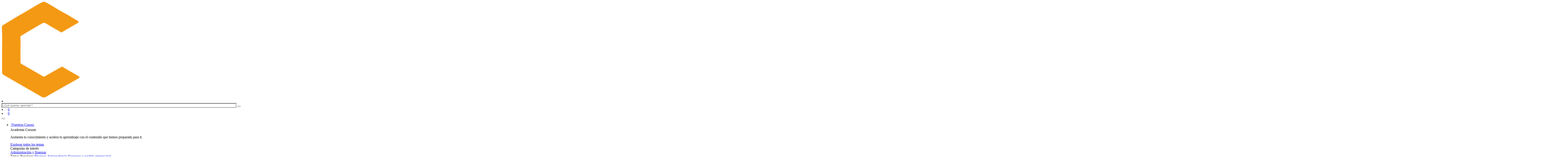

--- FILE ---
content_type: text/html; charset=UTF-8
request_url: https://www.cursum.ec/curso-contenido/e-learning-english
body_size: 12591
content:
<!DOCTYPE html>
<html lang="es">
	<!-- ========== HEAD ========== -->
	<head>
			<!-- Start cookieyes banner --> 
			<script id="cookieyes" type="text/javascript" src="https://cdn-cookieyes.com/client_data/c2b36497ccdc89d6bb36da69/script.js"></script> 
			<!-- End cookieyes banner -->
			<!-- Google tag (gtag.js) -->
			<script async src="https://www.googletagmanager.com/gtag/js?id=G-WVX4XC8Y9F"></script>
			<script>
			  window.dataLayer = window.dataLayer || [];
			  function gtag(){dataLayer.push(arguments);}
			  gtag("js", new Date());

			  gtag("config", "G-WVX4XC8Y9F");
			</script>
			<!-- Required Meta Tags Always Come First -->
			<meta charset="utf-8" />
			<meta name="viewport" content="width=device-width, initial-scale=1, shrink-to-fit=no" />
			<meta http-equiv="x-ua-compatible" content="ie=edge" />
			<meta name="author" content="Cursum EC" />
			<meta name="keywords" content="Cursum cursos coursum estudio certificación grabación" />
			<meta name="description" content="Cursum es la mayor comunidad de aprendizaje de latinoamérica. Aprende, desarróllate, fórmate y comparte desde cualquier lugar con los cursos online elaborados para ser el mejor. Cursum te acompañamos en tus logros." />
			<link rel="canonical" href="https://www.cursum.ec" hreflang="es-es" /><!-- Title -->
			<title>Contenido curso E-Learning English</title>
			<!-- Favicon -->
			<link rel="shortcut icon" href="https://cursum-prod.s3.amazonaws.com/assets/imagenes/favicon.png" />
			<link rel="icon" href="https://cursum-prod.s3.amazonaws.com/assets/imagenes/favicon.png" type="image/x-icon" />
			
			<!-- Font -->
			<link href="https://fonts.googleapis.com/css2?family=Roboto:wght@400;500;700&display=swap" rel="stylesheet" />

			<!-- CSS Unify Template -->
			<!-- CSS Custom / Modificaciones -->
			<link rel="stylesheet" href="../_lib/libraries/grp/Unify3/unify-v3.2.2/src/assets/css/theme-custom.css" type="text/css" />
			<link rel="stylesheet" href="../_lib/libraries/grp/Unify3/unify-v3.2.2/src/assets/css/unify-v2.6.3.css" type="text/css" />
			
			<!-- CSS Implementing Plugins -->
			<link rel="stylesheet" href="../_lib/libraries/grp/Unify3/unify-v3.2.2/src/assets/vendor/hs-mega-menu/dist/hs-mega-menu.min.css" />
			<link rel="stylesheet" href="../_lib/libraries/grp/Unify3/unify-v3.2.2/dist/assets/vendor/bootstrap-icons/font/bootstrap-icons.css" />
			<link rel="stylesheet" href="../_lib/libraries/grp/Unify3/unify-v3.2.2/dist/assets/vendor/swiper/swiper-bundle.min.css" />
			
			<!-- CSS Font Awesome -->
			<link href="../_lib/libraries/grp/FontAwesome/v6.4.0/css/fontawesome.css" rel="stylesheet" type="text/css" />
			<link href="../_lib/libraries/grp/FontAwesome/v6.4.0/css/brands.css" rel="stylesheet" type="text/css" />
			<link href="../_lib/libraries/grp/FontAwesome/v6.4.0/css/solid.css" rel="stylesheet" type="text/css" /><!-- SWEET ALERT 2 -->
				<script src="../_lib/libraries/grp/Sweetalert2/v11.7.3/sweetalert2.all.min.js" type="text/javascript"></script>
				<link rel="stylesheet" href="../_lib/libraries/grp/Sweetalert2/v11.7.3/sweetalert2.min.css" type="text/css" /><!-- VIDEO LIBRARIES -->
			<link href="../_lib/libraries/sys/videojs/v8.4.2/skins/flow/videojs.css" rel="stylesheet" type="text/css" />
			<link href="../_lib/libraries/sys/videojs/v8.4.2/plugins/upnext.css" rel="stylesheet" type="text/css" />

			<script src="../_lib/libraries/sys/videojs/v8.4.2/video.min.js" type="text/javascript"></script>
			<!-- Support IE8 (for Video.js versions prior to v7) -->
			<script src="https://vjs.zencdn.net/ie8/1.1.2/videojs-ie8.min.js" type="text/javascript"></script>
			<script src="../_lib/libraries/sys/videojs/v8.4.2/lang/es.js" type="text/javascript"></script>
			
			<script src="../_lib/libraries/sys/videojs/v8.4.2/nuevo.min.js" type="text/javascript"></script>
			<script src="../_lib/libraries/sys/videojs/v8.4.2/plugins/upnext.js" type="text/javascript"></script>
			<script src="../_lib/libraries/sys/videojs/v8.4.2/plugins/videojs.hotkeys.min.js" type="text/javascript"></script>
			<script src="../_lib/libraries/sys/videojs/v8.4.2/plugins/videojs.filters.js" type="text/javascript"></script>
			<script src="../_lib/libraries/sys/videojs/v8.4.2/plugins/videojs-contrib-eme.min.js" type="text/javascript"></script>
			
			<script src="../_lib/libraries/grp/Unify3/unify-v3.2.2/dist/assets/vendor/jquery/v3.6.4/jquery.min.js" type="text/javascript"></script>
			<script src="../_lib/libraries/grp/Unify3/unify-v3.2.2/dist/assets/vendor/jquery/v3.6.4/jquery-migrate-3.4.0.min.js" type="text/javascript">					</script>

  		</head>	<!-- ========== END HEAD ========== -->
	
	<!-- ========== PAGE BODY ========== -->
	<body>
	
		<style>
			.opcion-menu-curso:hover{
				background-color: #353d61 !important;
				color: #fff !important;
			}
			.accordion-collapse-custom{
				background-color: #fff !important;
			}
			.accordion-button-custom:not(.collapsed) {
			  background-color: #353d61;
			  color: #fff !important;
			}
		</style>

	<!-- ========== HEADER ========== -->
	
		<style>
		.navbar-sticky-top{
		position: relative !important;
		}
		.navbar.navbar-scrolled{
		position: fixed !important;
		}
		</style>
		<header id="header" class="navbar navbar-expand-lg navbar-end navbar-show-hide navbar-light" data-hs-header-options='{"fixMoment": 500, "fixEffect": "slide" }'>
		  <div class="w-100 px-1 px-md-5" >
			<nav class="js-mega-menu navbar-nav-wrap">
			  <!-- Default Logo --> 
			  <a class="navbar-brand ps-2" href="../index/" aria-label="Unify">
				<img class="navbar-brand-logo" src="https://cursum-prod.s3.amazonaws.com/assets/imagenes/logo-cursum-sm.png" alt="Cursum" />
			  </a>
			  <!-- End Default Logo -->

			  <li class="nav-item col-6 col-sm-6 d-none d-md-block d-lg-none ms-auto">
				<form class="mb-0" method="_get" action="../search">
					<div class="input-group">
						<input type="text" name="busqueda" class="form-control form-control-sm" placeholder="¿Qué quieres aprender?" aria-label="¿Qué quieres aprender?" aria-describedby="basic-addon2" style="background-clip: unset; width: 85% !important; flex: none !important;" />
							<button class="input-group-text input-group-text-custom" id="basic-addon2" type="submit">
								<i class="fa-solid fa-magnifying-glass fa-xs"></i>
						</button>			
					</div>
				</form>	
			</li>	

				<li class="d-block d-md-none ms-auto rounded-1 me-1 background-primary-light-custom">
					<a class="nav-link active p-2 text-white" href="../cart/" role="button" aria-expanded="false"><i class="fa fa-cart-shopping fa-lg"></i> <span class="badge bg-yellow text-dark" style="padding: 3px 6px !important;">0</span></a>
				</li>

				<li class="d-none d-md-block d-lg-none rounded-1 me-1 ms-2 background-primary-light-custom">
					<a class="nav-link active p-2 text-white" href="../cart/" role="button" aria-expanded="false"><i class="fa fa-cart-shopping fa-lg"></i> <span class="badge bg-yellow text-dark" style="padding: 3px 6px !important;">0</span></a>
				</li>

			  <!-- Toggler -->
			  <button class="navbar-toggler me-2 ms-1" type="button" data-bs-toggle="collapse" data-bs-target="#navbarNavDropdown" aria-controls="navbarNavDropdown" aria-expanded="false" aria-label="Toggle navigation">
				<span class="navbar-toggler-default">
				  <i class="bi-list text-white"></i>
				</span>
				<span class="navbar-toggler-toggled">
				  <i class="bi-x text-white"></i>
				</span>
			  </button>
			  <!-- End Toggler -->

			  <!-- Collapse -->
			  <div class="collapse navbar-collapse" id="navbarNavDropdown">
				<div class="navbar-sticky-top-scroller">
				  <ul class="navbar-nav nav-pills">

					<!-- Cursos -->
					<li class="hs-has-mega-menu nav-item" data-hs-mega-menu-item-options='{"desktop": {"maxWidth": "40rem"}}'>
					  <a id="landingsMegaMenu" class="hs-mega-menu-invoker nav-link dropdown-toggle active" aria-current="page" href="#" role="button" aria-expanded="false"><i class="fa-solid fa-caret-right d-block d-lg-none"></i>&nbsp;Nuestros Cursos&nbsp;<i class="fa-solid fa-caret-down fa-2xs"></i></a>
					  <!-- Mega Menu -->
					  <div class="hs-mega-menu dropdown-menu" aria-labelledby="landingsMegaMenu" style="min-width: 25rem; margin-top: 5px; !important">
						<!-- Main Content -->
						<div class="row">
						  <div class="col-lg d-none d-lg-block">
							<div class="d-flex align-items-start flex-column bg-light rounded-3 h-100 p-4">
							  <span class="fs-3 fw-bold d-block">Academia Cursum</span>
							  <p class="text-body">Aumenta tu conocimiento y acelera tu aprendizaje con el contenido que hemos preparado para ti.</p>
							  <div class="mt-auto w-100">
								<a class="btn btn-sm btn-secondary w-100" href="../explorar/">Explorar todos los temas</a>
							  </div>
							</div>
						  </div>

						  <div class="col-sm">
							<div class="navbar-dropdown-menu-inner">
								<span class="dropdown-header">Categorías de interés</span>
								
								<!-- Dispositivos Grandes -->
								<div class="d-none d-lg-block">
								<div class="row"><!-- Categorias -->
									<div class="col-12">
									  <div class="hs-has-sub-menu">
									  
										<a class="hs-mega-menu-invoker dropdown-item dropdown-toggle" href="../categorias/administracion-finanzas" id="megaMenuBasicDropDown" aria-expanded="false"><i class="fas fa-chart-line fa-fw pe-1"> </i>Administración y finanzas</a>
										
										<div class="hs-sub-menu dropdown-menu" aria-labelledby="megaMenuBasicDropDown" style="min-width: 250px;">
											<span class="dropdown-header">Temas Populares</span><a class="dropdown-item" href="../subcategorias/finanzas"><i class="fa-solid fa-magnifying-glass-dollar fa-fw pe-1"></i> Finanzas</a><a class="dropdown-item" href="../subcategorias/jurisprudencia"><i class="fa-solid fa-scale-balanced fa-fw pe-1"></i> Jurisprudencia</a><a class="dropdown-item" href="../subcategorias/negocios"><i class="fa-solid fa-briefcase fa-fw pe-1"></i> Negocios y gestión empresarial</a><div class="dropdown-divider"></div>
											  <a class="dropdown-item" href="../explorar/"><strong>Más cursos </strong> 
												<i class="fa-solid fa-arrow-right fa-sm"></i>
											</a>
										</div>
									  </div>
									</div>
									<!-- End Categorias --><!-- Categorias -->
									<div class="col-12">
									  <div class="hs-has-sub-menu">
									  
										<a class="hs-mega-menu-invoker dropdown-item dropdown-toggle" href="../categorias/desarrollo-personal" id="megaMenuBasicDropDown" aria-expanded="false"><i class="fa-solid fa-person-circle-check fa-fw pe-1"> </i>Desarrollo personal</a>
										
										<div class="hs-sub-menu dropdown-menu" aria-labelledby="megaMenuBasicDropDown" style="min-width: 250px;">
											<span class="dropdown-header">Temas Populares</span><a class="dropdown-item" href="../subcategorias/comunicacion"><i class="fa-solid fa-comments fa-fw pe-1"></i> Comunicación </a><a class="dropdown-item" href="../subcategorias/liderazgo"><i class="fa-solid fa-users fa-fw pe-1"></i> Liderazgo</a><a class="dropdown-item" href="../subcategorias/persuasion"><i class="fa-solid fa-code-branch fa-fw pe-1"></i> Persuasión</a><a class="dropdown-item" href="../subcategorias/pnl"><i class="fa-solid fa-brain fa-fw pe-1"></i> Programación Neurolingüística </a><div class="dropdown-divider"></div>
											  <a class="dropdown-item" href="../explorar/"><strong>Más cursos </strong> 
												<i class="fa-solid fa-arrow-right fa-sm"></i>
											</a>
										</div>
									  </div>
									</div>
									<!-- End Categorias --><!-- Categorias -->
									<div class="col-12">
									  <div class="hs-has-sub-menu">
									  
										<a class="hs-mega-menu-invoker dropdown-item dropdown-toggle" href="../categorias/espiritualidad-sanacion" id="megaMenuBasicDropDown" aria-expanded="false"><i class="fa-solid fa-spa fa-fw pe-1"> </i>Espiritualidad y Sanación </a>
										
										<div class="hs-sub-menu dropdown-menu" aria-labelledby="megaMenuBasicDropDown" style="min-width: 250px;">
											<span class="dropdown-header">Temas Populares</span><a class="dropdown-item" href="../subcategorias/sanacion"><i class="fa-solid fa-star-of-life fa-fw pe-1"></i> Sanación</a><div class="dropdown-divider"></div>
											  <a class="dropdown-item" href="../explorar/"><strong>Más cursos </strong> 
												<i class="fa-solid fa-arrow-right fa-sm"></i>
											</a>
										</div>
									  </div>
									</div>
									<!-- End Categorias --><!-- Categorias -->
									<div class="col-12">
									  <div class="hs-has-sub-menu">
									  
										<a class="hs-mega-menu-invoker dropdown-item dropdown-toggle" href="../categorias/idiomas" id="megaMenuBasicDropDown" aria-expanded="false"><i class="fa-solid fa-language fa-fw pe-1"> </i>Idiomas</a>
										
										<div class="hs-sub-menu dropdown-menu" aria-labelledby="megaMenuBasicDropDown" style="min-width: 250px;">
											<span class="dropdown-header">Temas Populares</span><a class="dropdown-item" href="../subcategorias/ingles"><i class="fa-regular fa-book-open-reader fa-fw pe-1"></i> Inglés</a><div class="dropdown-divider"></div>
											  <a class="dropdown-item" href="../explorar/"><strong>Más cursos </strong> 
												<i class="fa-solid fa-arrow-right fa-sm"></i>
											</a>
										</div>
									  </div>
									</div>
									<!-- End Categorias --><!-- Categorias -->
									<div class="col-12">
									  <div class="hs-has-sub-menu">
									  
										<a class="hs-mega-menu-invoker dropdown-item dropdown-toggle" href="../categorias/informatica" id="megaMenuBasicDropDown" aria-expanded="false"><i class="fa-solid fa-database fa-fw pe-1"> </i>Informática</a>
										
										<div class="hs-sub-menu dropdown-menu" aria-labelledby="megaMenuBasicDropDown" style="min-width: 250px;">
											<span class="dropdown-header">Temas Populares</span><a class="dropdown-item" href="../subcategorias/seguridad-informatica"><i class="fa-regular fa-shield-halved fa-fw pe-1"></i> Seguridad informática</a><div class="dropdown-divider"></div>
											  <a class="dropdown-item" href="../explorar/"><strong>Más cursos </strong> 
												<i class="fa-solid fa-arrow-right fa-sm"></i>
											</a>
										</div>
									  </div>
									</div>
									<!-- End Categorias --><!-- Categorias -->
									<div class="col-12">
									  <div class="hs-has-sub-menu">
									  
										<a class="hs-mega-menu-invoker dropdown-item dropdown-toggle" href="../categorias/marketing" id="megaMenuBasicDropDown" aria-expanded="false"><i class="fas fa-bullhorn fa-fw pe-1"> </i>Marketing</a>
										
										<div class="hs-sub-menu dropdown-menu" aria-labelledby="megaMenuBasicDropDown" style="min-width: 250px;">
											<span class="dropdown-header">Temas Populares</span><a class="dropdown-item" href="../subcategorias/redes-sociales"><i class="fa-solid fa-thumbs-up fa-fw pe-1"></i> Redes Sociales</a><div class="dropdown-divider"></div>
											  <a class="dropdown-item" href="../explorar/"><strong>Más cursos </strong> 
												<i class="fa-solid fa-arrow-right fa-sm"></i>
											</a>
										</div>
									  </div>
									</div>
									<!-- End Categorias --><!-- Categorias -->
									<div class="col-12">
									  <div class="hs-has-sub-menu">
									  
										<a class="hs-mega-menu-invoker dropdown-item dropdown-toggle" href="../categorias/moda-imagen" id="megaMenuBasicDropDown" aria-expanded="false"><i class="fa-solid fa-shirt fa-fw pe-1"> </i>Moda e Imagen</a>
										
										<div class="hs-sub-menu dropdown-menu" aria-labelledby="megaMenuBasicDropDown" style="min-width: 250px;">
											<span class="dropdown-header">Temas Populares</span><a class="dropdown-item" href="../subcategorias/imagen-personal"><i class="fa-solid fa-user-tie fa-fw pe-1"></i> Imagen personal</a><div class="dropdown-divider"></div>
											  <a class="dropdown-item" href="../explorar/"><strong>Más cursos </strong> 
												<i class="fa-solid fa-arrow-right fa-sm"></i>
											</a>
										</div>
									  </div>
									</div>
									<!-- End Categorias --><!-- Categorias -->
									<div class="col-12">
									  <div class="hs-has-sub-menu">
									  
										<a class="hs-mega-menu-invoker dropdown-item dropdown-toggle" href="../categorias/productividad" id="megaMenuBasicDropDown" aria-expanded="false"><i class="fa-solid fa-person-arrow-up-from-line fa-fw pe-1"> </i>Productividad</a>
										
										<div class="hs-sub-menu dropdown-menu" aria-labelledby="megaMenuBasicDropDown" style="min-width: 250px;">
											<span class="dropdown-header">Temas Populares</span><a class="dropdown-item" href="../subcategorias/microsoft-office"><i class="fa-brands fa-microsoft fa-fw pe-1"></i> Microsoft Office</a><a class="dropdown-item" href="../subcategorias/sub-productividad"><i class="fa-solid fa-person-chalkboard fa-fw pe-1"></i> Productividad</a><div class="dropdown-divider"></div>
											  <a class="dropdown-item" href="../explorar/"><strong>Más cursos </strong> 
												<i class="fa-solid fa-arrow-right fa-sm"></i>
											</a>
										</div>
									  </div>
									</div>
									<!-- End Categorias --></div>
								</div>
								<!-- Fin dispositivos grandes -->
								
								<!-- Dispositivos Pequenios -->
								<div class="d-block d-lg-none">
								<div class="row"><!-- Categorias -->
									<div class="col-12 col-sm-6 col-md-6">
									  <div class="">
										<a class="dropdown-item" href="../categorias/administracion-finanzas"><i class="fas fa-chart-line fa-fw pe-1"> </i>Administración y finanzas</a>
									  </div>
									</div>
									<!-- End Categorias --><!-- Categorias -->
									<div class="col-12 col-sm-6 col-md-6">
									  <div class="">
										<a class="dropdown-item" href="../categorias/desarrollo-personal"><i class="fa-solid fa-person-circle-check fa-fw pe-1"> </i>Desarrollo personal</a>
									  </div>
									</div>
									<!-- End Categorias --><!-- Categorias -->
									<div class="col-12 col-sm-6 col-md-6">
									  <div class="">
										<a class="dropdown-item" href="../categorias/espiritualidad-sanacion"><i class="fa-solid fa-spa fa-fw pe-1"> </i>Espiritualidad y Sanación </a>
									  </div>
									</div>
									<!-- End Categorias --><!-- Categorias -->
									<div class="col-12 col-sm-6 col-md-6">
									  <div class="">
										<a class="dropdown-item" href="../categorias/idiomas"><i class="fa-solid fa-language fa-fw pe-1"> </i>Idiomas</a>
									  </div>
									</div>
									<!-- End Categorias --><!-- Categorias -->
									<div class="col-12 col-sm-6 col-md-6">
									  <div class="">
										<a class="dropdown-item" href="../categorias/informatica"><i class="fa-solid fa-database fa-fw pe-1"> </i>Informática</a>
									  </div>
									</div>
									<!-- End Categorias --><!-- Categorias -->
									<div class="col-12 col-sm-6 col-md-6">
									  <div class="">
										<a class="dropdown-item" href="../categorias/marketing"><i class="fas fa-bullhorn fa-fw pe-1"> </i>Marketing</a>
									  </div>
									</div>
									<!-- End Categorias --><!-- Categorias -->
									<div class="col-12 col-sm-6 col-md-6">
									  <div class="">
										<a class="dropdown-item" href="../categorias/moda-imagen"><i class="fa-solid fa-shirt fa-fw pe-1"> </i>Moda e Imagen</a>
									  </div>
									</div>
									<!-- End Categorias --><!-- Categorias -->
									<div class="col-12 col-sm-6 col-md-6">
									  <div class="">
										<a class="dropdown-item" href="../categorias/productividad"><i class="fa-solid fa-person-arrow-up-from-line fa-fw pe-1"> </i>Productividad</a>
									  </div>
									</div>
									<!-- End Categorias --></div>
								</div>
								<!-- Fin dispositivos Pequenios -->
								
							</div>
						  </div>
						</div>
						<!-- End Main Content -->
					  </div>
					  <!-- End Mega Menu -->
					</li>
					<!-- End Cursos -->

					   <!-- Buscar curso -->
					<li class="nav-item col-12 d-block d-md-none d-xl-block col-xl-3 pb-2 pb-lg-0">
						<form class="mb-0" method="_get" action="../search">
						<div class="input-group">
							<input type="text" name="busqueda" class="form-control form-control-sm" placeholder="¿Qué quieres aprender?" aria-label="¿Qué quieres aprender?" aria-describedby="basic-addon2" style="background-clip: unset;" />
							<button class="input-group-text input-group-text-custom" id="basic-addon2" type="submit">
									<i class="fa-solid fa-magnifying-glass fa-xs"></i>
							</button>
						</div>
						</form>	
					</li>
					<!-- End Buscar curso -->

					<!-- Empresas -->
					<li class="nav-item d-none d-lg-block">
					  <a class="nav-link active" href="../empresas/" role="button" aria-expanded="false">Para Empresas</a>
					</li>
					  <!-- End Empresas -->

					<!-- Enseñar -->
					<li class="nav-item d-none d-lg-block">
					  <a  class="nav-link active" href="../ser-instructor/" role="button" aria-expanded="false">Enseñar</a>
					</li>
					<!-- End Enseñar -->

					<!-- Cart -->
					<li class="nav-item ms-lg-auto d-none d-lg-block rounded-1 background-primary-light-custom">
					  <a class="btn btn-sm text-white p-2" href="../cart/"><i class="fa fa-cart-shopping fa-lg"></i> <span class="badge bg-yellow text-dark" style="padding: 3px 6px !important;">0</span></a>
					</li>
					<!-- Cart -->

					 <!-- Log in -->
					<li class="nav-item d-none d-lg-block">
					  <a class="btn btn-white btn-sm me-2 me-lg-0 fw-semibold" href="../login/">Iniciar sesión</a>
					  <a class="btn btn-primary btn-sm d-lg-none" href="../registro/">Crear cuenta</a>
					</li>
					<!-- End Log in -->

					<!-- Sign up -->
					<li class="nav-item d-none d-lg-block">
					  <a class="btn btn-primary btn-sm d-none d-lg-inline-block" href="../registro/">Crear cuenta</a>
					</li>
					<!-- End Sign up -->

					  <!-- Opciones nav dispositivos pequeños -->
					  <li class="nav-item d-lg-none">
						<div class="row">
							<div class="col-12 pb-1"><a class="nav-link active background-primary-custom-hv" href="../empresas/" role="button" aria-expanded="false"><i class="fa-solid fa-caret-right"></i> Para Empresas</a></div>
							<div class="col-12 pb-2"><a class="nav-link active background-primary-custom-hv" href="../ser-instructor/" role="button" aria-expanded="false"><i class="fa-solid fa-caret-right"></i> Enseña en Cursum</a></div>
							<div class="col-6">
								<a class="btn btn-white btn-sm me-2 me-lg-0 fw-semibold w-100" href="../login/">Iniciar sesión</a>
							</div>
							<div class="col-6">
								<a class="btn btn-primary btn-sm w-100" href="../registro/">Crear cuenta</a>
							</div>
						</div>
					</li> 
					  <!-- END Opciones nav dispositivos pequeños -->

				  </ul>
				</div>
			  </div>
			  <!-- End Collapse -->
			</nav>
		  </div>
		</header>    <!-- ========== END HEADER ========== -->
	
		<!-- ========== MAIN CONTENT ========== -->
		<main class="bg-section-light">			
			<!-- Card Grid -->
			<div class="container-xxl content-space-0 px-3 px-xl-10">
			  <div class="row justify-content-lg-between pt-5">
				<div class="col-lg-8 mb-5 mb-lg-0">
					<h3 class="fw-normal mb-1">E-Learning English</h3>
					<div>Un curso de Alexandra Paredes</div>
					<div class="my-3">
												<span class="badge bg-soft-info text-info rounded-1 px-2 py-1 fw-semibold">Curso en línea</span>
						<span class="badge bg-soft-secondary text-secondary rounded-1 px-2 py-1 fw-semibold">Inglés</span>
										   </div>
					
					<!-- Dispositivos grandes -->
					<div class="py-5 pb-3 d-none d-md-block">
						<!-- List Group -->
						<div class="list-group list-group-horizontal">
							  <a href="../curso/e-learning-english" class="list-group-item d-sm-flex align-items-sm-center  fw-semibold text-secondary-custom opcion-menu-curso">
								<i class="bi bi-info-circle list-group-icon"></i> Presentación e información
							  </a>
							  <a href="../curso-contenido/e-learning-english" class="list-group-item d-sm-flex align-items-sm-center fw-semibold bg-primary-custom text-white">
								<i class="bi bi-card-list list-group-icon"></i>Contenido general
							  </a>
							  <a href="../curso-dictado/e-learning-english" class="list-group-item d-sm-flex align-items-sm-center fw-semibold text-secondary-custom opcion-menu-curso">
								<i class="bi bi-person-video3 list-group-icon"></i>Profesional a cargo
							  </a>
							</div>
						<!-- End List Group -->

					</div>
					
					<!-- Dispositivos pequeños -->
					<div class="py-5 pb-3 d-block d-md-none">
						<div class="row list-group">
							<div class="col-12 mb-1">
								<a href="../curso/e-learning-english" class="list-group-item d-sm-flex align-items-sm-center text-secondary-custom opcion-menu-curso fw-semibold">
									<i class="bi bi-info-circle list-group-icon"></i>Presentación e información
								</a>
							</div>
							<div class="col-12 mb-1">
								<a href="../curso-contenido/e-learning-english" class="list-group-item d-sm-flex align-items-sm-center fw-semibold bg-primary-custom text-white">
									<i class="bi bi-card-list list-group-icon"></i> Contenido general
								</a>
							</div>
							<div class="col-12">
								<a href="../curso-dictado/e-learning-english" class="list-group-item d-sm-flex align-items-sm-center fw-semibold text-secondary-custom opcion-menu-curso">
									<i class="bi bi-person-video3 list-group-icon"></i> Profesional a cargo
							  </a>
							</div>
						</div>
					</div>
					
					<div class="row">
						<div class="col-12">
													<div class="accordion" id="accordionModulos">
															<div class="accordion-item mb-3">
									<div class="accordion-header" id="heading-1">
										<a class="accordion-button accordion-button-custom " role="button" data-bs-toggle="collapse" data-bs-target="#collapse-1" aria-expanded="true" aria-controls="collapse-1">
											<i class="fas fa-bookmark pe-2"></i> Nivel Básico										</a>
									</div>
									<div id="collapse-1" class="accordion-collapse accordion-collapse-custom collapse show" aria-labelledby="heading-1" data-bs-parent="#accordionModulos">
										<div class="accordion-body px-4 px-md-0 ps-md-8 pe-md-5">
											<p><span id="docs-internal-guid-ca1e5ac9-7fff-102f-470d-eebff94c4e38">Este módulo contiene información básica que deberás aprender para mantener conversaciones sencillas. Desde la estructura, la conjugación y el vocabulario para las oraciones, las clases de este módulo te ayudarán a ganar confianza para tomar un reto más grande.</span></p>
											<div class="fw-bold pb-3 "><i class="fa-solid fa-caret-right"></i> <u>Temas</u></div>
																								<div class="container d-md-flex pb-2">
														<div class="me-md-auto ps-md-3 text-muted"><i class="far fa-play-circle" aria-hidden="true"></i> Stage 1 - Basic Dialogue y Verb To Be</div>
														<div class="text-muted text-md-end d-none d-md-block"><i class="fa-regular fa-clock"></i> 0h:16m</div>
													</div>
											
																									<div class="container d-md-flex pb-2">
														<div class="me-md-auto ps-md-3 text-muted"><i class="far fa-play-circle" aria-hidden="true"></i> Stage 1 - Possessive adjectives and possessive nouns</div>
														<div class="text-muted text-md-end d-none d-md-block"><i class="fa-regular fa-clock"></i> 0h:16m</div>
													</div>
											
																									<div class="container d-md-flex pb-2">
														<div class="me-md-auto ps-md-3 text-muted"><i class="far fa-file" aria-hidden="true"></i> Stage 1 - Material de apoyo</div>
														<div class="text-muted text-md-end d-none d-md-block"><i class="fa-regular fa-clock"></i> 0h:10m</div>
													</div>
											
																									<div class="container d-md-flex pb-2">
														<div class="me-md-auto ps-md-3 text-muted"><i class="far fa-file" aria-hidden="true"></i> Regular verbs list</div>
														<div class="text-muted text-md-end d-none d-md-block"><i class="fa-regular fa-clock"></i> 0h:10m</div>
													</div>
											
																									<div class="container d-md-flex pb-2">
														<div class="me-md-auto ps-md-3 text-muted"><i class="far fa-file" aria-hidden="true"></i> Irregular verbs list</div>
														<div class="text-muted text-md-end d-none d-md-block"><i class="fa-regular fa-clock"></i> 0h:10m</div>
													</div>
											
																									<div class="container d-md-flex pb-2">
														<div class="me-md-auto ps-md-3 text-muted"><i class="far fa-play-circle" aria-hidden="true"></i> Stage 2 – Demonstrative pronouns and prepositions time and place</div>
														<div class="text-muted text-md-end d-none d-md-block"><i class="fa-regular fa-clock"></i> 0h:15m</div>
													</div>
											
																									<div class="container d-md-flex pb-2">
														<div class="me-md-auto ps-md-3 text-muted"><i class="far fa-play-circle" aria-hidden="true"></i> Stage 2 - Hours and simple present</div>
														<div class="text-muted text-md-end d-none d-md-block"><i class="fa-regular fa-clock"></i> 0h:15m</div>
													</div>
											
																									<div class="container d-md-flex pb-2">
														<div class="me-md-auto ps-md-3 text-muted"><i class="far fa-file" aria-hidden="true"></i> Stage 2 - Material de apoyo</div>
														<div class="text-muted text-md-end d-none d-md-block"><i class="fa-regular fa-clock"></i> 0h:10m</div>
													</div>
											
																									<div class="container d-md-flex pb-2">
														<div class="me-md-auto ps-md-3 text-muted"><i class="far fa-play-circle" aria-hidden="true"></i> Stage 3 – Adverbs of frecuency and Auxiliary verbs</div>
														<div class="text-muted text-md-end d-none d-md-block"><i class="fa-regular fa-clock"></i> 0h:11m</div>
													</div>
											
																									<div class="container d-md-flex pb-2">
														<div class="me-md-auto ps-md-3 text-muted"><i class="far fa-play-circle" aria-hidden="true"></i> Stage 3 – It is necessary and Auxiliary verbs</div>
														<div class="text-muted text-md-end d-none d-md-block"><i class="fa-regular fa-clock"></i> 0h:14m</div>
													</div>
											
																									<div class="container d-md-flex pb-2">
														<div class="me-md-auto ps-md-3 text-muted"><i class="far fa-file" aria-hidden="true"></i> Stage 3 - Material de apoyo</div>
														<div class="text-muted text-md-end d-none d-md-block"><i class="fa-regular fa-clock"></i> 0h:10m</div>
													</div>
											
																									<div class="container d-md-flex pb-2">
														<div class="me-md-auto ps-md-3 text-muted"><i class="far fa-play-circle" aria-hidden="true"></i> Stage 4 - Auxiliary verbs and Imperatives</div>
														<div class="text-muted text-md-end d-none d-md-block"><i class="fa-regular fa-clock"></i> 0h:12m</div>
													</div>
											
																									<div class="container d-md-flex pb-2">
														<div class="me-md-auto ps-md-3 text-muted"><i class="far fa-play-circle" aria-hidden="true"></i> Stage 4 - Imperatives and Review</div>
														<div class="text-muted text-md-end d-none d-md-block"><i class="fa-regular fa-clock"></i> 0h:17m</div>
													</div>
											
																									<div class="container d-md-flex pb-2">
														<div class="me-md-auto ps-md-3 text-muted"><i class="far fa-file" aria-hidden="true"></i> Stage 4 - Material de apoyo</div>
														<div class="text-muted text-md-end d-none d-md-block"><i class="fa-regular fa-clock"></i> 0h:10m</div>
													</div>
											
																						</div>
									</div>
								</div>
																
																<div class="accordion-item mb-3">
									<div class="accordion-header" id="heading-2">
										<a class="accordion-button accordion-button-custom collapsed" role="button" data-bs-toggle="collapse" data-bs-target="#collapse-2" aria-expanded="true" aria-controls="collapse-2">
											<i class="fas fa-bookmark pe-2"></i> Nivel Intermedio										</a>
									</div>
									<div id="collapse-2" class="accordion-collapse accordion-collapse-custom collapse " aria-labelledby="heading-2" data-bs-parent="#accordionModulos">
										<div class="accordion-body px-4 px-md-0 ps-md-8 pe-md-5">
											<p><span lang="ES-MX">En este nivel podrás describir en presente, pasado y futuro con verbos modales, aspectos sencillos de tu entorno inmediato; así como comunicar de forma simple y directa sus ideas o necesidades.</span></p>
											<div class="fw-bold pb-3 "><i class="fa-solid fa-caret-right"></i> <u>Temas</u></div>
																								<div class="container d-md-flex pb-2">
														<div class="me-md-auto ps-md-3 text-muted"><i class="far fa-play-circle" aria-hidden="true"></i> Stage 1 - Present perfect, Present perfect continuous, Past perfect</div>
														<div class="text-muted text-md-end d-none d-md-block"><i class="fa-regular fa-clock"></i> 0h:20m</div>
													</div>
											
																									<div class="container d-md-flex pb-2">
														<div class="me-md-auto ps-md-3 text-muted"><i class="far fa-file" aria-hidden="true"></i> Stage 1 - Material de apoyo</div>
														<div class="text-muted text-md-end d-none d-md-block"><i class="fa-regular fa-clock"></i> 0h:10m</div>
													</div>
											
																									<div class="container d-md-flex pb-2">
														<div class="me-md-auto ps-md-3 text-muted"><i class="far fa-play-circle" aria-hidden="true"></i> Stage 2 - Will, going to, conditional</div>
														<div class="text-muted text-md-end d-none d-md-block"><i class="fa-regular fa-clock"></i> 0h:21m</div>
													</div>
											
																									<div class="container d-md-flex pb-2">
														<div class="me-md-auto ps-md-3 text-muted"><i class="far fa-file" aria-hidden="true"></i> Stage 2 - Material de apoyo</div>
														<div class="text-muted text-md-end d-none d-md-block"><i class="fa-regular fa-clock"></i> 0h:10m</div>
													</div>
											
																									<div class="container d-md-flex pb-2">
														<div class="me-md-auto ps-md-3 text-muted"><i class="far fa-play-circle" aria-hidden="true"></i> Stage 3 – Modal verbs</div>
														<div class="text-muted text-md-end d-none d-md-block"><i class="fa-regular fa-clock"></i> 0h:21m</div>
													</div>
											
																									<div class="container d-md-flex pb-2">
														<div class="me-md-auto ps-md-3 text-muted"><i class="far fa-file" aria-hidden="true"></i> Stage 3 - Material de apoyo</div>
														<div class="text-muted text-md-end d-none d-md-block"><i class="fa-regular fa-clock"></i> 0h:10m</div>
													</div>
											
																									<div class="container d-md-flex pb-2">
														<div class="me-md-auto ps-md-3 text-muted"><i class="far fa-play-circle" aria-hidden="true"></i> Stage 4 – Modal verbs</div>
														<div class="text-muted text-md-end d-none d-md-block"><i class="fa-regular fa-clock"></i> 0h:24m</div>
													</div>
											
																									<div class="container d-md-flex pb-2">
														<div class="me-md-auto ps-md-3 text-muted"><i class="far fa-file" aria-hidden="true"></i> Stage 4 - Material de apoyo</div>
														<div class="text-muted text-md-end d-none d-md-block"><i class="fa-regular fa-clock"></i> 0h:10m</div>
													</div>
											
																						</div>
									</div>
								</div>
																
																<div class="accordion-item mb-3">
									<div class="accordion-header" id="heading-3">
										<a class="accordion-button accordion-button-custom collapsed" role="button" data-bs-toggle="collapse" data-bs-target="#collapse-3" aria-expanded="true" aria-controls="collapse-3">
											<i class="fas fa-bookmark pe-2"></i> Nivel Avanzado 										</a>
									</div>
									<div id="collapse-3" class="accordion-collapse accordion-collapse-custom collapse " aria-labelledby="heading-3" data-bs-parent="#accordionModulos">
										<div class="accordion-body px-4 px-md-0 ps-md-8 pe-md-5">
											<p><span lang="ES-MX">En este Nivel podrás entablar una conversación con hablantes nativos en situaciones de la vida cotidiana. </span>Empieza a dominar vocabulario abstracto y puedes describir sus experiencias o sucesos que le han ocurrido en el pasado.</p>
											<div class="fw-bold pb-3 "><i class="fa-solid fa-caret-right"></i> <u>Temas</u></div>
																								<div class="container d-md-flex pb-2">
														<div class="me-md-auto ps-md-3 text-muted"><i class="far fa-play-circle" aria-hidden="true"></i> Stage 1 – Reported speech</div>
														<div class="text-muted text-md-end d-none d-md-block"><i class="fa-regular fa-clock"></i> 0h:18m</div>
													</div>
											
																									<div class="container d-md-flex pb-2">
														<div class="me-md-auto ps-md-3 text-muted"><i class="far fa-file" aria-hidden="true"></i> Stage 1 - Material de apoyo</div>
														<div class="text-muted text-md-end d-none d-md-block"><i class="fa-regular fa-clock"></i> 0h:10m</div>
													</div>
											
																									<div class="container d-md-flex pb-2">
														<div class="me-md-auto ps-md-3 text-muted"><i class="far fa-play-circle" aria-hidden="true"></i> Stage 2- Phrasal verbs</div>
														<div class="text-muted text-md-end d-none d-md-block"><i class="fa-regular fa-clock"></i> 0h:17m</div>
													</div>
											
																									<div class="container d-md-flex pb-2">
														<div class="me-md-auto ps-md-3 text-muted"><i class="far fa-file" aria-hidden="true"></i> Stage 2 - Material de apoyo</div>
														<div class="text-muted text-md-end d-none d-md-block"><i class="fa-regular fa-clock"></i> 0h:10m</div>
													</div>
											
																									<div class="container d-md-flex pb-2">
														<div class="me-md-auto ps-md-3 text-muted"><i class="far fa-play-circle" aria-hidden="true"></i> Stage 3 – Connectors</div>
														<div class="text-muted text-md-end d-none d-md-block"><i class="fa-regular fa-clock"></i> 0h:19m</div>
													</div>
											
																									<div class="container d-md-flex pb-2">
														<div class="me-md-auto ps-md-3 text-muted"><i class="far fa-file" aria-hidden="true"></i> Stage 3 - Material de apoyo</div>
														<div class="text-muted text-md-end d-none d-md-block"><i class="fa-regular fa-clock"></i> 0h:10m</div>
													</div>
											
																									<div class="container d-md-flex pb-2">
														<div class="me-md-auto ps-md-3 text-muted"><i class="far fa-play-circle" aria-hidden="true"></i> Stage 4 – Common expresions</div>
														<div class="text-muted text-md-end d-none d-md-block"><i class="fa-regular fa-clock"></i> 0h:14m</div>
													</div>
											
																									<div class="container d-md-flex pb-2">
														<div class="me-md-auto ps-md-3 text-muted"><i class="far fa-file" aria-hidden="true"></i> Stage 4 - Material de apoyo</div>
														<div class="text-muted text-md-end d-none d-md-block"><i class="fa-regular fa-clock"></i> 0h:10m</div>
													</div>
											
																						</div>
									</div>
								</div>
																
																						
							</div>
													</div>
					</div>
					
				</div>
				<!-- End Col -->

				<div class="col-lg-4">
					<!-- Sticky Block Start Point 
					  <div id="stickyBlockStartPoint"></div>-->
				  
					<div class="mb-3">  
					  <div class="js-sticky-block" data-hs-sticky-block-options='{"parentSelector": "#stickyBlockStartPoint","targetSelector": "#header","breakpoint": "md","startPoint": "#stickyBlockStartPoint","endPoint": "#stickyBlockEndPoint","stickyOffsetTop": 80}'>
						  
						  <!-- Card -->
							<div class="card rounded">
							  <div class="card-body px-3">
								  								  	<h2 class="card-title">$13.99 <span class="fs-6">USD</span></h2>
								 										<a href="../addcart/e-learning-english" class="btn btn-primary w-100 fs-3 fw-normal btn-sm text-white bg-pink-custom border-pink-custom"><i class="fa-regular fa-cart-shopping fa-lg"></i> Comprar</a>
															
								  <!-- Características del curso -->
								  								  <span class="divider-center my-4">DETALLE DEL CURSO</span>
								  <div class="" style="font-size: 14px;">
								  	<ul class="list-group list-group-flush ">
																			  <li class="list-group-item d-flex align-items-center p-2 text-muted">
										<i class="fas fa-regular fa-arrow-up-right-dots pe-1"></i>Nivel										<span class="ms-auto">Básico</span>
									  </li>
																			  <li class="list-group-item d-flex align-items-center p-2 text-muted">
										<i class="fas fa-thin fa-globe pe-1"></i>Idioma										<span class="ms-auto">Español - Inglés</span>
									  </li>
																			  <li class="list-group-item d-flex align-items-center p-2 text-muted">
										<i class="fas fa-solid fa-audio-description pe-1"></i>Audio										<span class="ms-auto">Español - Inglés</span>
									  </li>
																			  <li class="list-group-item d-flex align-items-center p-2 text-muted">
										<i class="fa-solid fa-closed-captioning pe-1"></i>Subtítulos										<span class="ms-auto">No</span>
									  </li>
																			  <li class="list-group-item d-flex align-items-center p-2 text-muted">
										<i class="far fa-smile pe-1"></i>Horario										<span class="ms-auto">A tu ritmo</span>
									  </li>
																			  <li class="list-group-item d-flex align-items-center p-2 text-muted">
										<i class="fas fa-desktop pe-1"></i>Modalidad										<span class="ms-auto">Curso en línea</span>
									  </li>
																			</ul>
								  </div>
								  								  <!-- FIN Características del curso -->
								  
								  <span class="divider-center my-4">CERTIFICADO DEL CURSO</span>
								  <!-- CERTIFICADO del curso -->
								  <div class="my-3">
									  <img src="https://cursum-prod.s3.amazonaws.com/cursos/certificados/certificado_SELLO_AGUA(1).jpg" class="img-fluid img-thumbnail" border="0" alt="Certificado" />
								  </div>
								   <!-- FIN CERTIFICADO del curso -->
								  
								  <!-- TAGS del curso -->
								  								   <!-- FIN TAGS del curso -->
							  </div>
							</div>
							<!-- End Card -->

					  </div>

				  </div>
					
				</div>
				<!-- End Col -->
				 <!-- End Sticky End Point 
  					<div id="stickyBlockEndPoint"></div>-->
			  </div>
			  <!-- End Row -->
				
			</div>
			<!-- End Card Grid -->
			
		</main>
		<!-- ========== END MAIN CONTENT ========== -->
			
	<!-- ========== FOOTER OPTIONS ========== -->
	<!-- Footer -->
	<div class="content-space-1 g-bg-main g-color-white-opacity-0_8">
  <div class="container-xxl px-5 px-md-7">
    <div class="row">
      <!-- Footer Content -->
      <div class="col-0 col-sm-6 col-lg-3 col-md-6 g-mb-40 g-mb-0--lg">
        <a class="d-block text-white g-font-size-22" alt="Cursum" style="letter-spacing: -1px;">GRUPO CURSUM <i class="text-primary-custom fas fa-caret-right"></i></a>
        <p class="text-white g-font-size-13" style="line-height: 1.2;">Te acompañamos en tus logros.</p>
        <nav class="text-uppercase1 pt-3">
          <ul class="list-unstyled g-mt-minus-10 mb-0">
            <li class="g-pos-rel g-brd-bottom g-brd-white-opacity-0_1 g-py-10">
              <h4 class="h6 g-pr-20 mb-0">
                <a class="text-white text-white--hover" href="../explorar/">CURSUM <i class="text-primary-custom fas fa-caret-right"></i> Academia</a>
              </h4>
            </li>
            <li class="g-pos-rel g-brd-bottom g-brd-white-opacity-0_1  g-py-10">
              <h4 class="h6 g-pr-20 mb-0">
                <a class="text-white text-white--hover" href="../empresas/">CURSUM <i class="text-primary-custom fas fa-caret-right"></i> Empresas</a>
              </h4>
            </li>
			<li class="g-pos-rel  g-py-10">
              <h4 class="h6 g-pr-20 mb-0">
                <a class="text-white text-white--hover" href="../ser-instructor/">CURSUM <i class="text-primary-custom fas fa-caret-right"></i> Instructores</a>
              </h4>
            </li>
          </ul>
        </nav>
      </div>
      <!-- End Footer Content -->

      <!-- Footer Content -->
      <div class="col-6 col-lg-3 col-md-6 g-mb-40 g-mb-0--lg">
        <div class="u-heading-v3-1 g-brd-white-opacity-0_3 g-mb-25">
          <h6 class="u-heading-v3__title text-uppercase g-brd-primary text-white">¿Quiénes Somos?</h6>
        </div>

        <nav class="text-uppercase1">
          <ul class="list-unstyled g-mt-minus-10 mb-0">
            <li class="g-pos-rel g-brd-bottom g-brd-white-opacity-0_1 g-py-5">
              <h4 class="h6 g-pr-20 mb-0">
                <a class="g-color-white-opacity-0_8 fw-normal" href="../nosotros/">Nosotros</a>
                <i class="fas fa-angle-right g-absolute-centered--y g-right-0"></i>
              </h4>
            </li>
			<li class="g-pos-rel g-brd-bottom g-brd-white-opacity-0_1 g-py-5">
              <h4 class="h6 g-pr-20 mb-0">
                <a class="g-color-white-opacity-0_8 fw-normal" href="../explorar/">Nuestros Cursos</a>
                <i class="fas fa-angle-right g-absolute-centered--y g-right-0"></i>
              </h4>
            </li>
			  <li class="g-pos-rel g-brd-bottom g-brd-white-opacity-0_1 g-py-5">
              <h4 class="h6 g-pr-20 mb-0">
                <a class="g-color-white-opacity-0_8 fw-normal" href="../empresas/">Para Empresas</a>
                <i class="fas fa-angle-right g-absolute-centered--y g-right-0"></i>
              </h4>
            </li>
			  <li class="g-pos-rel g-brd-bottom g-brd-white-opacity-0_1 g-py-5">
              <h4 class="h6 g-pr-20 mb-0">
                <a class="g-color-white-opacity-0_8 fw-normal" href="../ser-instructor/">Enseña</a>
                <i class="fas fa-angle-right g-absolute-centered--y g-right-0"></i>
              </h4>
            </li>
			 <li class="g-pos-rel g-brd-bottom g-py-5">
              <h4 class="h6 g-pr-20 mb-0">
                <a class="g-color-white-opacity-0_8 fw-normal" href="../faq/">FAQ</a>
                <i class="fas fa-angle-right g-absolute-centered--y g-right-0"></i>
              </h4>
            </li>
          </ul>
        </nav>
      </div>
      <!-- End Footer Content -->

      <!-- Footer Content -->
      <div class="col-6 col-lg-3 col-md-6 g-mb-40 g-mb-0--lg">
        <div class="u-heading-v3-1 g-brd-white-opacity-0_3 g-mb-25">
          <h6 class="u-heading-v3__title text-uppercase g-brd-primary text-white">Comunidad</h6>
        </div>

        <nav class="text-uppercase1">
          <ul class="list-unstyled g-mt-minus-10 mb-0">
			 <li class="g-pos-rel g-brd-bottom g-brd-white-opacity-0_1 g-py-5">
              <h4 class="h6 g-pr-20 mb-0">
                <a class="g-color-white-opacity-0_8 fw-normal" href="../contactenos/">Contáctenos</a>
                <i class="fas fa-angle-right g-absolute-centered--y g-right-0"></i>
              </h4>
            </li>
			 <li class="g-pos-rel g-brd-bottom g-brd-white-opacity-0_1 g-py-5">
              <h4 class="h6 g-pr-20 mb-0">
                <a class="g-color-white-opacity-0_8 fw-normal" href="../verificar_certificado/">Validar Certificados</a>
                <i class="fas fa-angle-right g-absolute-centered--y g-right-0"></i>
              </h4>
            </li>
			<li class="g-pos-rel g-brd-bottom g-brd-white-opacity-0_1 g-py-5">
              <h4 class="h6 g-pr-20 mb-0">
                <a class="g-color-white-opacity-0_8 fw-normal" href="../suscripcion/">Newsletter</a>
                <i class="fas fa-angle-right g-absolute-centered--y g-right-0"></i>
              </h4>
            </li>
            <li class="g-pos-rel g-py-5">
              <h4 class="h6 g-pr-20 mb-0">
                <a class="g-color-white-opacity-0_8 fw-normal" href="../help/">Centro de ayuda</a>
                <i class="fas fa-angle-right g-absolute-centered--y g-right-0"></i>
              </h4>
            </li>
          </ul>
        </nav>
      </div>
      <!-- End Footer Content -->

      <!-- Footer Content -->
      <div class="col-0 col-sm-6 col-lg-3 col-md-6">
        <div class="u-heading-v3-1 g-brd-white-opacity-0_3 g-mb-25">
          <h6 class="u-heading-v3__title text-uppercase g-brd-primary text-white">Suscribirse</h6>
        </div>
		<div class="d-block g-pb-15">Manténgase actualizado con nuestras últimas noticias.</div>
		<div>
			<input class="form-control form-control-sm" type="text" name="susemail" id="susemail" placeholder="Correo electrónico" />
			<input type="hidden" name="tk_suscripcion" id="tk_suscripcion" value="df2fcc1b1b9686063d0b709cde6c9001" />
			<button onclick="suscriptionUser()" class="btn btn-suscribirse btn-primary" type="submit" name="btn_suscripcion" id="btn_suscripcion" value="btn_suscripcion">Suscribirse <i class="fas fa-arrow-right ms-2"></i></button>
		</div>
      </div>
      <!-- End Footer Content -->
    </div>
	<div class="row mt-5">
      <!-- Footer Content -->
      <div class="col-0 col-xl-3 d-none d-sm-block">&nbsp;</div>
      <!-- End Footer Content -->

      <!-- Footer Content -->
      <div class="col-6 col-lg-3 col-md-6 g-mb-40 g-mb-0--lg">
        <div class="u-heading-v3-1 g-brd-white-opacity-0_3 g-mb-25">
          <h6 class="u-heading-v3__title text-uppercase g-brd-primary text-white">Oficina central</h6>
        </div>

        <nav class="text-uppercase1">
          <span class="fw-bold text-white">ECUADOR</span>
			<div class="py-3">
				<div>Estocolmo E2-134 y Amazonas, PH.</div>
				<div class="fw-semibold text-white">Quito - Ecuador</div>
			</div>
			<div>
				<div>Av. Del Bombero, La Vista de San Eduardo edificio 100 of 203</div>
				<div class="fw-semibold text-white">Guayaquil - Ecuador</div>
			</div>
        </nav>
      </div>
      <!-- End Footer Content -->

      <!-- Footer Content -->
      <div class="col-6 col-lg-3 col-md-6 g-mb-40 g-mb-0--lg">
        <div class="u-heading-v3-1 g-brd-white-opacity-0_3 g-mb-25">
          <h6 class="u-heading-v3__title text-uppercase g-brd-primary text-white">Oficinas</h6>
        </div>

        <nav class="text-uppercase1">
          <span class="fw-bold text-white">PARAGUAY</span>
			<div class="py-3">
				<div>San Jorge C/ 8 de Septiembre, 619</div>
				<div class="fw-semibold text-white">Asunción - Paraguay</div>
			</div>
        </nav>
      </div>
      <!-- End Footer Content -->

      <!-- Footer Content -->
      <div class="col-0 col-sm-6 col-xl-3">
        <div class="u-heading-v3-1 g-brd-white-opacity-0_3 g-mb-25">
          <h6 class="u-heading-v3__title text-uppercase g-brd-primary text-white">Siguenos</h6>
        </div>
		  <div class="d-block">
		  <ul class="list-inline g-mt-10">
		  	<li class="list-inline-item g-px-5 g-pb-10">
				<a class="u-icon-v2 u-icon-size--sm g-font-size-16 g-brd-white-opacity-0_2 rounded-circle bg-white--hover-custom" href="https://www.facebook.com/cursumec" target="_blank">
				  <i class="fab fa-facebook-f text-white"></i>
				</a>
			  </li>
			  <li class="list-inline-item g-px-5">
				<a class="u-icon-v2 u-icon-size--sm g-font-size-16 g-brd-white-opacity-0_2 rounded-circle bg-white--hover-custom" href="https://twitter.com/cursumec" target="_blank">
				  <i class="fab fa-twitter text-white"></i>
				</a>
			  </li>
			  <li class="list-inline-item g-px-5">
				<a class="u-icon-v2 u-icon-size--sm g-font-size-16 g-brd-white-opacity-0_2 rounded-circle bg-white--hover-custom" href="https://www.instagram.com/cursum.ec/" target="_blank">
				  <i class="fab fa-instagram text-white"></i>
				</a>
			  </li>
			  
			  <li class="list-inline-item g-px-5">
				<a class="u-icon-v2 u-icon-size--sm g-font-size-16 g-brd-white-opacity-0_2 rounded-circle bg-white--hover-custom" href="https://www.youtube.com/channel/UCR_NbWk-RZyZmzJU2PxtkkA" target="_blank">
				  <i class="fab fa-youtube text-white"></i>
				</a>
			  </li>
			  <li class="list-inline-item g-px-5">
				<a class="u-icon-v2 u-icon-size--sm g-font-size-16 g-brd-white-opacity-0_2 rounded-circle bg-white--hover-custom" href="https://www.linkedin.com/in/cursum-ec-78032922b/" target="_blank">
				  <i class="fab fa-linkedin-in text-white"></i>
				</a>
			  </li>
			  <li class="list-inline-item g-px-5">
				<a class="u-icon-v2 u-icon-size--sm g-font-size-16 g-color-white g-brd-white-opacity-0_2 rounded-circle bg-white--hover-custom" href="https://www.tiktok.com/@cursum.ec" target="_blank">
				  <i class="fa-brands fa-tiktok text-white"></i>
				</a>
			  </li>
			  <li class="list-inline-item g-px-5">
				<a class="u-icon-v2 u-icon-size--sm g-font-size-16 g-color-white g-brd-white-opacity-0_2 rounded-circle bg-white--hover-custom" href="https://api.whatsapp.com/send?phone=593990031039&text=Bienvenido a Cursum, en breve responderemos tu mensaje" target="_blank">
				  <i class="fab fa-whatsapp text-white"></i>
				</a>
			  </li>
			</ul>
			 </div>  
      </div>
      <!-- End Footer Content -->
    </div>
  </div>
</div>
	<!-- End Footer -->

	<!-- Copyright Footer -->
	<footer class="bg-section-light text-secondary-custom g-py-20">
  <div class="container">
    <div class="row">
      <div class="col-md-6 text-center text-md-left g-mb-15 g-mb-0--md">
        <div class="d-lg-flex">
          <small class="d-block g-font-size-default g-mr-10 g-mb-10 g-mb-0--md"><?php echo date("Y"); ?> CURSUM &copy; 2026 - Todos los Derechos Reservados.</small>
        </div>
      </div>

      <div class="col-md-6 align-self-center">
        <ul class="list-inline text-center text-md-right mb-0">
          <li class="list-inline-item g-mx-10">
            <a href="../privacidad/" class="text-secondary-custom g-font-size-12">
              Pol&iacute;ticas de Privacidad
            </a>
          </li>
		  <li class="list-inline-item">
          	<span>|</span>
          </li>
          <li class="list-inline-item g-mx-10">
            <a href="../cookies/" class="text-secondary-custom g-font-size-12">
             	Pol&iacute;tica de Cookies
            </a>
          </li>
        </ul>
      </div>
    </div>
  </div>
</footer>
	<!-- End Copyright Footer -->
	<!-- ========== SECONDARY CONTENTS ========== -->
	  <!-- Go To 
	  <a class="js-go-to go-to position-fixed d-none d-md-block" href="javascript:;" style="visibility: hidden;" data-hs-go-to-options='{ "offsetTop": 700, "position": { "init": { "right": "2rem" }, "show": { "bottom": "2rem" }, "hide": { "bottom": "-2rem" }}}'>
		<i class="bi-chevron-up"></i>
	  </a>-->
	  <a href="https://api.whatsapp.com/send?phone=593990031039&text=Bienvenido a Cursum, en breve responderemos tu mensaje" class="float-whats" target="_blank">
		<i class="fab fa-whatsapp my-float"></i>
	</a>
	  <!-- ========== END SECONDARY CONTENTS ========== --> 
	<!-- ========== END FOOTER OPTIONS ========== -->
		
	<!-- ========== SCRIPTS PROPIOS DE LA PAGINA ==============
		 =========== NO MODIFICAR, NI REUBICAR   ==============      
		 ====================================================== -->
	
	<!-- ========== END SCRIPTS PROPIOS DE LA PAGINA ============== -->	
				
	<!-- ========== SCRIPTS DE FUNCIONES ADICIONALES ========== -->
	<script>
		
		function mensajeLoading(){
		  Swal.fire({
			title: "Espera",
			text: "Estamos validando la informacion",
			allowOutsideClick: false,
			allowEscapeKey: false,
			allowEnterKey: false,
			showConfirmButton: false,
		  });
		}
		
        function toggleVisibility() {  
			var getPasword = document.getElementById("id_sc_field_contrasenia");  
			var icon = document.getElementById("toggle-password");
			if (getPasword.type === "password") {  
				getPasword.type = "text";  
				icon.classList.remove("fa-eye");
				icon.classList.add("fa-eye-slash");
			}else{  	  	
				icon.classList.remove("fa-eye-slash");
				icon.classList.add("fa-eye");
				getPasword.type = "password";  
		  	}  
		}  
		
		function reproducir_video_general(id){
			var playervs;
			playervs = videojs(id, {language: "es"});	
			playervs.play();
		}
		
		function getVideoOptions(id){
				var my_end = "<style>.custom-end{display:table-cell;vertical-align:middle;text-align:center;white-space:nowrap}.custom-end img{border:0}.custom-end .thanks{margin:10px 0 20px 0;font-size:24px}.custom-end .end-button:hover{background-color:#e5e5e5;color:#222}.custom-end .end-button{font-size:16px;margin:0 4px;cursor:pointer;padding:8px 10px;border:0;background-color:#fff;color:#293552}</style><div class=\"custom-end\"><img src=\"https://cursum.s3.amazonaws.com/assets/imagenes/logo-cursum-sm.png\" style=\"width: 200px\"><p>&nbsp;</p><span class=\"btn btn-white btn-sm fw-bolder mx-1\" onclick=\"reproducir_video_general('"+id+"')\"><i class=\"fa-solid fa-arrow-rotate-left\"></i> Volver a ver</span><a class=\"btn btn-white btn-sm fw-bolder mx-1\" href=\"../explorar/\"><i class=\"fa-regular fa-magnifying-glass\"></i> Ver cursos</a></div>";
				
				var videoOpciones = { shareMenu:false, buttonRewind: false, buttonForward: false, contextUrl: "//cursum.com.ec", contextText: "Cursum", contextIcon: "//cursum.s3.amazonaws.com/assets/imagenes/favicon.png", theaterButton: false, contextMenu: true, singlePlay: true, customEnd: my_end, logocontrolbar: "//cursum.s3.amazonaws.com/assets/imagenes/favicon.png", logourl: "//cursum.com.ec", relatedMenu: true, androidLock: true, pipButton: false, ccButton: true, tooltips: true, chapterMarkers: true, video_id:""+id, resume: true, minhd: 720};		
				
				return videoOpciones;
			}
			
		function suscriptionUser(){
			
			var project_url = "../api_methods/";	
			var emailSus = document.getElementById("susemail").value;
			var tk_suscripcion = document.getElementById("tk_suscripcion").value;
			var buttonSuscription = document.getElementById("btn_suscripcion");
			document.getElementById("btn_suscripcion").innerHTML = "Procesando...";
				
			if(emailSus != ""){
				if(!validEmail(emailSus)){
					document.getElementById("btn_suscripcion").innerHTML = "Suscribirse <i class='fas fa-arrow-right ms-2'></i>";
					Swal.fire({
								title: "¡Ingrese un correo electrónico válido!",
								icon: "error",
								showCancelButton: false,
								showConfirmButton: true,
								allowOutsideClick: true,
								confirmButtonText: "Aceptar",
								customClass: {
									confirmButton: "btn btn-danger"
					  			},
					  			buttonsStyling: false
							});		
					return false;
				}
			}else{
				document.getElementById("btn_suscripcion").innerHTML = "Suscribirse <i class='fas fa-arrow-right ms-2'></i>";
				Swal.fire({
							title: "¡Campo obligatorio: Ingrese un correo electrónico!",
							icon: "error",
							showCancelButton: false,
							showConfirmButton: true,
							allowOutsideClick: true,
							confirmButtonText: "Aceptar",
							customClass: {
								confirmButton: "btn btn-danger"
					  		},
					  		buttonsStyling: false
						});
				return false;
			}
			
			const inputEmailSuscription = document.getElementById("susemail");
			
			$.ajax(
			{
				type: "POST",
				url: project_url,
				data: { 
						endpoint:"susemail",
						susemail: emailSus,
						origin: "_SELF_",
						tokenCSRF: tk_suscripcion
					  },
				success: function(res) {
					const statusSuscription =  JSON.parse(res);
					buttonSuscription.disabled = false;		
					inputEmailSuscription.value = "";
					document.getElementById("btn_suscripcion").innerHTML = "Suscribirse <i class='fas fa-arrow-right ms-2'></i>";
					
					if(statusSuscription["status"] == "NOT_EXIST"){
						Swal.fire({
									title: "Gracias por suscribirse con nosotros!",
									icon: "success",
									showCancelButton: false,
									showConfirmButton: true,
									confirmButtonText: "Aceptar",
									allowOutsideClick: true,
									customClass: {
										confirmButton: "btn btn-success"
									},
									buttonsStyling: false
								});
					}else if(statusSuscription["status"] == "ERROR"){
						Swal.fire({
								title: statusSuscription["msg"],
								icon: "error",
								showCancelButton: false,
								showConfirmButton: true,
								confirmButtonText: "Aceptar",
								allowOutsideClick: true,
								customClass: {
									confirmButton: "btn btn-danger"
								},
								buttonsStyling: false
							});
					}else{
						Swal.fire({
								title: "Ya se encuentra suscrito con nosotros.",
								icon: "warning",
								showCancelButton: false,
								showConfirmButton: true,
								confirmButtonText: "Aceptar",
								allowOutsideClick: true,
								customClass: {
									confirmButton: "btn btn-warning"
								},
								buttonsStyling: false
							});
					}
					
				},
				failure: function (response) {
					console.log(response.responseText);
				},
				error: function (response) {
				   console.log(response.responseText);
				}
			});
			
		}
				
		function validEmail(e) {
			var filter = /^\s*[\w\-\+_]+(\.[\w\-\+_]+)*\@[\w\-\+_]+\.[\w\-\+_]+(\.[\w\-\+_]+)*\s*$/;
			return String(e).search (filter) != -1;
		}

	</script>
	<script>	
		function crearElemento(id, videourl, thumbnail, identificador){
			var container = document.getElementById("video-container-vp-"+id);
			var myVideo = document.createElement("video");
			var source = document.createElement("source");
			
			source.setAttribute("src", videourl );
			source.setAttribute("type", "application/x-mpegURL");
			source.setAttribute("video_id", "video-promo-"+id);
			myVideo.appendChild(source);
			
			myVideo.setAttribute("class", "video-js vjs-16-9 vjs-fluid rounded-1");
			myVideo.setAttribute("controls", "");
			myVideo.setAttribute("preload", "auto");
			myVideo.setAttribute("fluid", "true");
			myVideo.setAttribute("playsinline", "");
			myVideo.setAttribute("poster", thumbnail);
			myVideo.setAttribute("id", "videoPromoCurso-"+id);
			
			container.appendChild(myVideo);
			
			var playervp = videojs("videoPromoCurso-"+id, {language: "es", controlBar: {
        children: [					
			"playToggle",
			"volumePanel",
            "currentTimeDisplay",
            "timeDivider",
            "durationDisplay",
            "progressControl",
            "liveDisplay",
            "remainingTimeDisplay",
            "customControlSpacer",
            "playbackRateMenuButton",
            "chaptersButton",
            "descriptionsButton",
            "subsCapsButton",
            "audioTrackButton",
            "chromeCastButton",
            "ResolutionButton",
            "fullscreenToggle"
        ]
    }});
			var options_vp = getVideoOptions_vp(id, identificador);
			playervp.nuevo(options_vp);
			
			/* EVENTOS DEL PLAYER */
			var qualityLevels = playervp.qualityLevels();
   			qualityLevels.on("addqualitylevel", function(event) {
        		var quality = event.qualityLevel;
				if (quality.width >= 1280) {
					quality.enabled = true;
				} else {
					quality.enabled = false;
				}
    		});
			
			playervp.on("resolutionchange", function(event, data){
				var video_id = data.id;
				var resolution = data.res;
			});
			
			var first_error = true;
			playervp.on("error", () =>{ 
				console.log("Error Detected - Cambio a WEBM - Video Promocional - "+id);
				if(first_error){
					const videoFail_vp = document.getElementById("videoPromoCurso-"+id);
					let urlFail_vp = videoFail_vp.getElementsByTagName("source")[0].src;
					console.log(urlFail_vp);
					let url_vp = urlFail_vp.replace("m3u8", "webm")
									.replace("ó","o")
									.replace("%C3%B3","o")
									.replace("o%CC%81","o")
									.replace("AppleHLS1","WEBM");
					console.log(url_vp);
					playervp.changeSource({src:url_vp, type:"video/webm"});
					playervp.play();
					first_error = false;
				}
			});
		}
		
		function closeModal(id){
			$("#promocionalModal-"+id).modal("hide");
		}
		
		function reproducir(id){
			var playervp;
			playervp = videojs("videoPromoCurso-"+id, {language: "es"});	
			playervp.play();
		}
		
		function abrirModalCurso(id){ 
			$("#promocionalModal-"+id).modal("show");
			$("#promocionalModal-"+id).modal("handleUpdate");	
			
			var playervp;
			playervp = videojs("videoPromoCurso-"+id, {language: "es"});	
			playervp.play();
			
			$("#promocionalModal-"+id).on("hide.bs.modal", function (e) {
				playervp.pause();
			});
			$("#promocionalModal-"+id).on("show.bs.modal", function (e) {
				playervp.play();
			});
			$("#promocionalModal-"+id).on("shown.bs.modal", function (e) {
				playervp.play();
			});
		}		
		
		function getVideoOptions_vp(id, identificador){
			var my_end_vp = "<style>.custom-end{display:table-cell;vertical-align:middle;text-align:center;white-space:nowrap}.custom-end img{border:0}.custom-end .thanks{margin:10px 0 20px 0;font-size:24px}.custom-end .end-button:hover{background-color:#e5e5e5;color:#222}.custom-end .end-button{font-size:16px;margin:0 4px;cursor:pointer;padding:8px 10px;border:0;background-color:#fff;color:#293552}</style><div class=\"custom-end\"><img src=\"https://cursum.s3.amazonaws.com/assets/imagenes/logo-cursum-sm.png\" style=\"width: 200px\"><p>&nbsp;</p><span class=\"btn btn-white btn-sm fw-bolder mx-1\" onclick=\"reproducir("+id+");\"><i class=\"fa-solid fa-arrow-rotate-left\"></i> Volver a ver</span><a href=\"../addcart/"+identificador+"\" class=\"btn btn-white btn-sm fw-bolder mx-1\"><i class=\"fa-solid fa-cart-shopping\"></i> Comprar</a></div>";
			
			var videoOpciones = { shareMenu:false, buttonRewind:false, buttonForward:false, contextUrl:"//cursum.com.ec", contextText:"Cursum", contextIcon:"//cursum.s3.amazonaws.com/assets/imagenes/favicon.png", theaterButton: false, contextMenu:true, singlePlay:true, customEnd: my_end_vp, logocontrolbar: "//cursum.s3.amazonaws.com/assets/imagenes/favicon.png", logourl: "//cursum.com.ec", relatedMenu:true, androidLock: true, pipButton: false, ccButton: true, tooltips: true, chapterMarkers:true, video_id:"video-promo-"+id, resume: false, minhd: 720};		
				return videoOpciones;
			}
	</script> 
	<!-- ========== END SCRIPTS DE FUNCIONES ADICIONALES ========== -->
	<!-- ========== JS LIBRARIES ========== -->
	
			<!-- JS Global Compulsory -->
			<script src="../_lib/libraries/grp/Unify3/unify-v3.2.2/dist/assets/vendor/bootstrap/dist/js/bootstrap.bundle.min.js" type="text/javascript"></script>
			<!-- JS Unify -->                         
			<script src="../_lib/libraries/grp/Unify3/unify-v3.2.2/src/assets/js/hs.core.js" type="text/javascript"></script>
			<!-- JS Implementing Plugins -->
			<script src="../_lib/libraries/grp/Unify3/unify-v3.2.2/src/assets/vendor/hs-mega-menu/dist/hs-mega-menu.min.js" type="text/javascript"></script>
			<script src="../_lib/libraries/grp/Unify3/unify-v3.2.2/src/assets/vendor/hs-header/dist/hs-header.min.js" type="text/javascript"></script>
			<script src="../_lib/libraries/grp/Unify3/unify-v3.2.2/dist/assets/vendor/swiper/swiper-bundle.min.js" type="text/javascript"></script>
			<script src="../_lib/libraries/grp/Unify3/unify-v3.2.2/dist/assets/vendor/hs-go-to/dist/hs-go-to.min.js" type="text/javascript"></script>
			<script src="../_lib/libraries/grp/Unify3/unify-v3.2.2/dist/assets/vendor/hs-sticky-block/dist/hs-sticky-block.min.js"></script>
			
			<!-- JS Plugins Init. -->
			<script>				
			  (function() {
				const megaMenu = new HSMegaMenu(".js-mega-menu", {
				  desktop: {
					position: "left"
				  }
				})

				new HSHeader("#header").init()
				
				
				new HSGoTo(".js-go-to")
				
				var paginationDynamic = new Swiper(".js-swiper-pagination-dynamic", {
				  pagination: {
					el: ".js-swiper-pagination-dynamic-element",
					dynamicBullets: true,
				  },
				});
			  })()
			</script>
			<script>
			  (function() {
				new HSStickyBlock(".js-sticky-block", {
				  targetSelector: document.getElementById("header").classList.contains("navbar-fixed") ? "#header" : null
				})
			  })()
			</script>	<!-- ========== END JS LIBRARIES ========== -->		
		
    </body>
    <!-- ========== END PAGE BODY ========== -->
</html>
